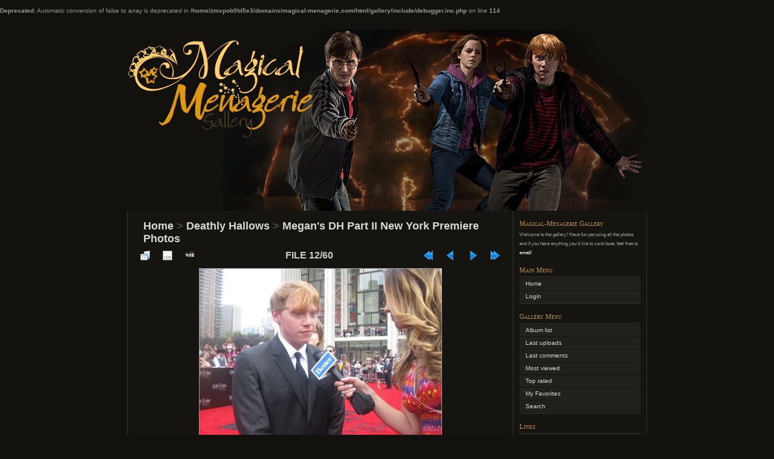

--- FILE ---
content_type: text/html; charset=utf-8
request_url: http://magical-menagerie.com/gallery/displayimage.php?album=63&pid=5107
body_size: 4279
content:
<br />
<b>Deprecated</b>:  Automatic conversion of false to array is deprecated in <b>/home/zmvpob9bl5e3/domains/magical-menagerie.com/html/gallery/include/debugger.inc.php</b> on line <b>114</b><br />
<!DOCTYPE html PUBLIC "-//W3C//DTD XHTML 1.0 Transitional//EN" "http://www.w3.org/TR/xhtml1/DTD/xhtml1-transitional.dtd">
<html xmlns="http://www.w3.org/1999/xhtml" xml:lang="en" lang="en" dir="ltr">
<head>
<meta http-equiv="Content-Type" content="text/html; charset=utf-8" />
<meta name="mssmarttagspreventparsing" content="true" />
<title>Megan&#039;s DH Part II New York Premiere Photos - IMG 5192 - Magical-Menagerie Gallery</title>
<link rel="start" href="displayimage.php?album=63&amp;pid=5118" title="Return to start" />
<link rel="prev" href="displayimage.php?album=63&amp;pid=5108#top_display_media" title="See previous file" />
<link rel="last" href="displayimage.php?album=63&amp;pid=5059" title="Skip to end" />
<link rel="next" href="displayimage.php?album=63&amp;pid=5106#top_display_media" title="See next file"/>
<link rel="up" href="thumbnails.php?album=63&amp;page=1" title="Return to the thumbnail page"/>

<link rel="stylesheet" href="css/coppermine.css" type="text/css" />
<link rel="stylesheet" href="themes/chaoticsoul/style.css" type="text/css" />
<script type="text/javascript">
/* <![CDATA[ */
    var js_vars = {"site_url":"http:\/\/magical-menagerie.com\/gallery","debug":false,"icon_dir":"images\/icons\/","lang_close":"Close","icon_close_path":"images\/icons\/close.png","cookies_allowed":true,"position":"11","album":63,"cat":false,"count":"60","buttons":{"pic_info_title":"Display\/hide file information","pic_info_btn":"","slideshow_tgt":"displayimage.php?album=63&amp;pid=5107&amp;slideshow=5000#top_display_media","slideshow_title":"Slideshow","slideshow_btn":"","loc":""},"stars_amount":"1","lang_rate_pic":"Rollover to rate this picture","rating":0,"theme_dir":"","can_vote":"true","form_token":"3fc8bf3ba63f7cfab416cf707b597a39","timestamp":1768651096,"thumb_width":"150","thumb_use":"ex","max_item":"5","picture_id":"5107"};
/* ]]> */
</script>
<script type="text/javascript" src="js/jquery-1.7.2.js"></script>
<script type="text/javascript" src="js/scripts.js"></script>
<script type="text/javascript" src="js/jquery.greybox.js"></script>
<script type="text/javascript" src="js/jquery.elastic.js"></script>
<script type="text/javascript" src="js/displayimage.js"></script>

</head>
<body>
<div id="page">

<div align="center">

</div>

<div id="header">
	<!-- If you wish to have your gallery title in 2 colors, edit this line. If you want a white title, comment out this line and use the line underneath. -->
	<!-- <h1><a href="index.php">Coppermine Photo Gallery <span>(Stable)</span></a></h1> -->
	<h1><a href="index.php">Magical-Menagerie Gallery</a></h1> <!-- use this line to get an all white title -->
	<div class="description">Harry Potter Photos</div>
</div>

<div id="headerimg" class="clearfix">
<div class="image_header"> </div>
	<!--<div class="image_header bkgleft"> </div>
	<div class="image_header bkgright"> </div>-->
</div>
<div id="wrapper" class="clearfix">


	<div id="content" class="narrowcolumn">

		<div class="post">
			
			
<!-- Start standard table -->
<table align="center" width="100%" cellspacing="1" cellpadding="0" class="maintable ">

        <tr>
            <td colspan="3" align="left" class="tableh1">
                <span class="statlink"><a href="index.php">Home</a> > <a href="index.php?cat=2">Deathly Hallows</a> > <a href="thumbnails.php?album=63">Megan&#039;s DH Part II New York Premiere Photos</a></span>
            </td>
        </tr>
</table>
<!-- End standard table -->
<a name="top_display_media"></a>
<!-- Start standard table -->
<table align="center" width="100%" cellspacing="1" cellpadding="0" class="maintable ">

        <tr>
                <td align="center" valign="middle" class="navmenu" width="48"><a href="thumbnails.php?album=63&amp;page=1" class="navmenu_pic" title="Return to the thumbnail page"><img src="images/navbar/thumbnails.png" align="middle" border="0" alt="Return to the thumbnail page" /></a></td>
<!-- BEGIN pic_info_button -->
                <!-- button will be added by displayimage.js -->
                <td id="pic_info_button" align="center" valign="middle" class="navmenu" width="48"></td>
<!-- END pic_info_button -->
<!-- BEGIN slideshow_button -->
                <!-- button will be added by displayimage.js -->
                <td id="slideshow_button" align="center" valign="middle" class="navmenu" width="48"></td>
<!-- END slideshow_button -->
                <td align="center" valign="middle" class="navmenu" width="100%">FILE 12/60</td>


<!-- BEGIN nav_start -->
                <td align="center" valign="middle" class="navmenu" width="48"><a href="displayimage.php?album=63&amp;pid=5118#top_display_media" class="navmenu_pic" title="Return to start"><img src="images/navbar/start.png" border="0" align="middle" alt="Return to start" /></a></td>
<!-- END nav_start -->
<!-- BEGIN nav_prev -->
                <td align="center" valign="middle" class="navmenu" width="48"><a href="displayimage.php?album=63&amp;pid=5108#top_display_media" class="navmenu_pic" title="See previous file"><img src="images/navbar/prev.png" border="0" align="middle" alt="See previous file" /></a></td>
<!-- END nav_prev -->
<!-- BEGIN nav_next -->
                <td align="center" valign="middle" class="navmenu" width="48"><a href="displayimage.php?album=63&amp;pid=5106#top_display_media" class="navmenu_pic" title="See next file"><img src="images/navbar/next.png" border="0" align="middle" alt="See next file" /></a></td>
<!-- END nav_next -->
<!-- BEGIN nav_end -->
                <td align="center" valign="middle" class="navmenu" width="48"><a href="displayimage.php?album=63&amp;pid=5059#top_display_media" class="navmenu_pic" title="Skip to end"><img src="images/navbar/end.png" border="0" align="middle" alt="Skip to end" /></a></td>
<!-- END nav_end -->

        </tr>
</table>
<!-- End standard table -->

<!-- Start standard table -->
<table align="center" width="100%" cellspacing="1" cellpadding="0" class="maintable ">
        <tr>
                <td align="center" class="display_media" nowrap="nowrap">
                        <table width="100%" cellspacing="2" cellpadding="0">
                                <tr>
                                        <td align="center" style="{SLIDESHOW_STYLE}">
                                                <a href="javascript:;" onclick="MM_openBrWindow('displayimage.php?pid=5107&amp;fullsize=1','1436201171696b7958784f7','scrollbars=no,toolbar=no,status=no,resizable=yes,width=1005,height=753')"><img src="albums/dh/nycprem-july11/normal_IMG_5192.JPG" width="400" height="300" class="image" border="0" alt="IMG_5192.JPG" title="Click to view full size image
==============
IMG_5192.JPG" /><br /></a>

                                        </td>
                                </tr>
                        </table>
                </td>
            </tr>
            <tr>
                <td>
                        <table width="100%" cellspacing="2" cellpadding="0" class="tableb tableb_alternate">
                                        <tr>
                                                <td align="center">
                                                        
                                                </td>
                                        </tr>
                        </table>



                </td>
        </tr>
</table>
<!-- End standard table -->
<div id="filmstrip">
<!-- Start standard table -->
<table align="center" width="100%" cellspacing="1" cellpadding="0" class="maintable ">

        <tr>
          <td valign="top" class="filmstrip_background" style="background-image: url(images/tile.gif);"><img src="images/tile.gif" alt="" border="0" /></td>
        </tr>
        <tr>
          <td valign="bottom" class="thumbnails filmstrip_background" align="center" style="{THUMB_TD_STYLE}">
            <table width="100%" cellspacing="0" cellpadding="3" border="0">
                <tr>
                   <td width="50%" class="prev_strip"></td>
                     <td valign="bottom"  style="{THUMB_TD_STYLE}">
                       <div id="film" style="width:770px; position:relative;"><table class="tape" ><tr>
                <td align="center" class="thumb" >
                  <a href="displayimage.php?album=63&amp;pid=5109#top_display_media" class="thumbLink" style="width:150px; float: left"><img src="albums/dh/nycprem-july11/thumb_IMG_5193.JPG" class="strip_image" border="0" alt="IMG_5193.JPG" title="Filename=IMG_5193.JPG
Filesize=700KiB
Dimensions=750x1000
Date added=Jul 14, 2011" /></a>
                </td>

                <td align="center" class="thumb" >
                  <a href="displayimage.php?album=63&amp;pid=5108#top_display_media" class="thumbLink" style="width:150px; float: left"><img src="albums/dh/nycprem-july11/thumb_IMG_5194.JPG" class="strip_image" border="0" alt="IMG_5194.JPG" title="Filename=IMG_5194.JPG
Filesize=715KiB
Dimensions=1000x750
Date added=Jul 14, 2011" /></a>
                </td>

                <td align="center" class="thumb" >
                  <a href="displayimage.php?album=63&amp;pid=5107#top_display_media" class="thumbLink" style="width:150px; float: left"><img src="albums/dh/nycprem-july11/thumb_IMG_5192.JPG" class="strip_image middlethumb" border="0" alt="IMG_5192.JPG" title="Filename=IMG_5192.JPG
Filesize=877KiB
Dimensions=1000x750
Date added=Jul 14, 2011" /></a>
                </td>

                <td align="center" class="thumb" >
                  <a href="displayimage.php?album=63&amp;pid=5106#top_display_media" class="thumbLink" style="width:150px; float: left"><img src="albums/dh/nycprem-july11/thumb_IMG_5191.JPG" class="strip_image" border="0" alt="IMG_5191.JPG" title="Filename=IMG_5191.JPG
Filesize=799KiB
Dimensions=750x1000
Date added=Jul 14, 2011" /></a>
                </td>

                <td align="center" class="thumb" >
                  <a href="displayimage.php?album=63&amp;pid=5105#top_display_media" class="thumbLink" style="width:150px; float: left"><img src="albums/dh/nycprem-july11/thumb_IMG_5189.JPG" class="strip_image" border="0" alt="IMG_5189.JPG" title="Filename=IMG_5189.JPG
Filesize=846KiB
Dimensions=1000x750
Date added=Jul 14, 2011" /></a>
                </td>
</tr></table></div>
                     </td>
                   <td width="50%" align="right" class="next_strip"></td>
                </tr>
            </table>
          </td>
        </tr>
        <tr>
         <td valign="top" class="filmstrip_background" style="background-image: url(images/tile.gif);"><img src="images/tile.gif" alt="" border="0" /></td>
        </tr>


</table>
<!-- End standard table -->
</div><table align="center" width="100%" cellspacing="1" cellpadding="0" class="maintable">
    <tr>
        <td colspan="6" class="tableh2" id="voting_title"><strong>Rate this file </strong> (No vote yet)</td>
    </tr>
    <tr id="rating_stars">
        <td class="tableb" id="star_rating"></td>
    </tr>
    <tr class="noscript">
      <td class="tableb" colspan="6" align="center">
        <noscript>
           Javascript must be enabled in order to vote
        </noscript>
      </td>
    </tr>
</table>
<div id="picinfo" style="display: block;">

<!-- Start standard table -->
<table align="center" width="100%" cellspacing="1" cellpadding="0" class="maintable ">
        <tr><td colspan="2" class="tableh2">File information</td></tr>
        <tr><td class="tableb tableb_alternate" valign="top" >Filename:</td><td class="tableb tableb_alternate">IMG_5192.JPG</td></tr>
        <tr><td class="tableb tableb_alternate" valign="top" >Album name:</td><td class="tableb tableb_alternate"><span class="alblink"><a href="profile.php?uid=1">arikagranger</a> / <a href="thumbnails.php?album=63">Megan&#039;s DH Part II New York Premiere Photos</a></span></td></tr>
        <tr><td class="tableb tableb_alternate" valign="top" >Filesize:</td><td class="tableb tableb_alternate"><span dir="ltr">877&nbsp;KiB</span></td></tr>
        <tr><td class="tableb tableb_alternate" valign="top" >Date added:</td><td class="tableb tableb_alternate">Jul 14, 2011</td></tr>
        <tr><td class="tableb tableb_alternate" valign="top" >Dimensions:</td><td class="tableb tableb_alternate">1000 x 750 pixels</td></tr>
        <tr><td class="tableb tableb_alternate" valign="top" >Displayed:</td><td class="tableb tableb_alternate">577 times</td></tr>
        <tr><td class="tableb tableb_alternate" valign="top" >URL:</td><td class="tableb tableb_alternate"><a href="http://magical-menagerie.com/gallery/displayimage.php?pid=5107" >http://magical-menagerie.com/gallery/displayimage.php?pid=5107</a></td></tr>
        <tr><td class="tableb tableb_alternate" valign="top" >Favorites:</td><td class="tableb tableb_alternate"><a href="addfav.php?pid=5107&amp;referer=displayimage.php%3Falbum%3D63%26pid%3D5107" >Add to Favorites</a></td></tr>
</table>
<!-- End standard table -->
</div>
<a name="comments_top"></a><div id="comments">
</div>

		</div>
		<br />
		<div class="cpg_footer" align="center">
		</div>

	</div><!-- End content -->

	<div id="sidebar">
			
			<h3>Magical-Menagerie Gallery</h3>
			<p class="postmetadata alt">
				<small>
				Welcome to the gallery!  Have fun perusing all the photos and if you have anything you'd like to contribute, feel free to <a href="http://magical-menagerie.com/navigate/contact/" title="email" target="_blank">email</a>! </small>
</p>
			
			          <h3>Main Menu</h3>
<ul>
<!-- BEGIN home -->
                <li><a href="index.php" title="Go to the home page" class="firstlevel"><span class="firstlevel">Home</span></a></li>
                     
                    
                    

<!-- END home -->



<!-- BEGIN login -->
                <li>
                    <a href="login.php?referer=displayimage.php%3Falbum%3D63%26pid%3D5107" title="Login" class="firstlevel"><span class="firstlevel">Login</span></a>
                </li>
<!-- END login -->

</ul>
			<h3>Gallery Menu</h3>
<ul>

<!-- BEGIN album_list -->
                <li><a href="index.php?cat=2" title="Go to the album list" class="firstlevel"><span class="firstlevel">Album list</span></a></li>
<!-- BEGIN lastup -->
                        <li>
                            <a href="thumbnails.php?album=lastup&amp;cat=-63" title="Last uploads" rel="nofollow"><span>Last uploads</span></a>
                        </li>
<!-- END lastup -->
<!-- BEGIN lastcom -->
                        <li>
                            <a href="thumbnails.php?album=lastcom&amp;cat=-63" title="Last comments" rel="nofollow" ><span>Last comments</span></a>
                        </li>
<!-- END lastcom -->
<!-- BEGIN topn -->
                        <li>
                            <a href="thumbnails.php?album=topn&amp;cat=-63" title="Most viewed" rel="nofollow"><span>Most viewed</span></a>
                        </li>
<!-- END topn -->
<!-- BEGIN toprated -->
                        <li>
                            <a href="thumbnails.php?album=toprated&amp;cat=-63" title="Top rated" rel="nofollow"><span>Top rated</span></a>
                        </li>
<!-- END toprated -->
<!-- BEGIN favpics -->
                        <li>
                            <a href="thumbnails.php?album=favpics" title="My Favorites" rel="nofollow"><span>My Favorites</span></a>
                        </li>
<!-- END favpics -->
<!-- BEGIN browse_by_date -->
                        
<!-- END browse_by_date -->
<!-- END album_list -->
<!-- BEGIN search -->
                <li>
                    <a href="search.php" title="Search" class="firstlevel"><span class="firstlevel">Search</span></a>
                </li>
<!-- END search -->
</ul>
                
            
            <h3>Links</h3>
				<ul>
					<li><a href="http://www.magical-menagerie.com" title="Magical-Mengerie Home">Magical-Menagerie Home</a></li>
					<li><a href="http://matthew-lewis.com" title="Matthew-Lewis.com">Matthew-Lewis.com</a></li>
				</ul>
            
			
		
                
                <h3>Disclaimer</h3>
                <p class="postmetadata alt">
				Magical-Menagerie is an unofficial fan site for the Harry Potter series. We do not claim ownership of any photos in the gallery unless stated otherwise. No copyright infringement is intended.<br /> <small>If you believe something on the site infringes your copyright, email us and we will remove the item(s) in question immediately.</small>
</p>
<br /><br />
<!-- Start of StatCounter Code -->
<script type="text/javascript">
var sc_project=2191409; 
var sc_invisible=1; 
var sc_security="bb3f5edf"; 
</script>
<script type="text/javascript"
src="http://www.statcounter.com/counter/counter.js"></script>
<noscript><div class="statcounter"><a title="create
counter" href="http://statcounter.com/free-hit-counter/"
target="_blank"><img class="statcounter"
src="http://c.statcounter.com/2191409/0/bb3f5edf/1/"
alt="create counter"></a></div></noscript>
<!-- End of StatCounter Code -->

	</div><!-- End sidebar -->

</div><!-- End wrapper -->

	<hr />

<div align="center">

</div>
<div id="footer">

<div class="footer" align="center" style="padding:10px;display:block;visibility:visible; font-family: Verdana,Arial,sans-serif;">Powered by <a href="http://coppermine-gallery.net/" title="Coppermine Photo Gallery" rel="external">Coppermine Photo Gallery</a></div>
</div>

</div><!-- End page -->

<!--Coppermine Photo Gallery 1.6.08 (stable)-->
</body>
</html>

